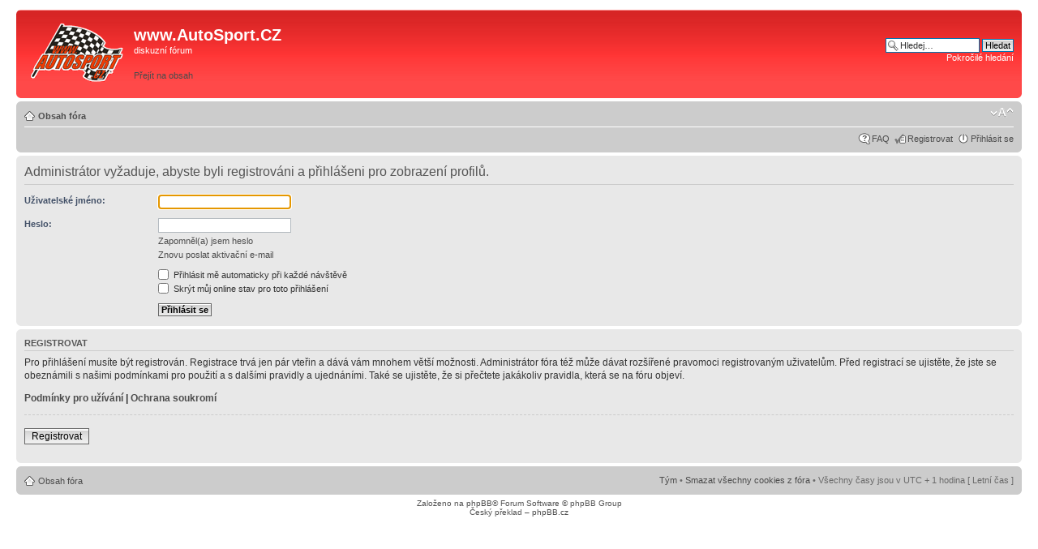

--- FILE ---
content_type: text/html; charset=utf-8
request_url: https://www.google.com/recaptcha/api2/aframe
body_size: 266
content:
<!DOCTYPE HTML><html><head><meta http-equiv="content-type" content="text/html; charset=UTF-8"></head><body><script nonce="uFuRp0_UaRpueiEyzEwUSA">/** Anti-fraud and anti-abuse applications only. See google.com/recaptcha */ try{var clients={'sodar':'https://pagead2.googlesyndication.com/pagead/sodar?'};window.addEventListener("message",function(a){try{if(a.source===window.parent){var b=JSON.parse(a.data);var c=clients[b['id']];if(c){var d=document.createElement('img');d.src=c+b['params']+'&rc='+(localStorage.getItem("rc::a")?sessionStorage.getItem("rc::b"):"");window.document.body.appendChild(d);sessionStorage.setItem("rc::e",parseInt(sessionStorage.getItem("rc::e")||0)+1);localStorage.setItem("rc::h",'1769040985195');}}}catch(b){}});window.parent.postMessage("_grecaptcha_ready", "*");}catch(b){}</script></body></html>